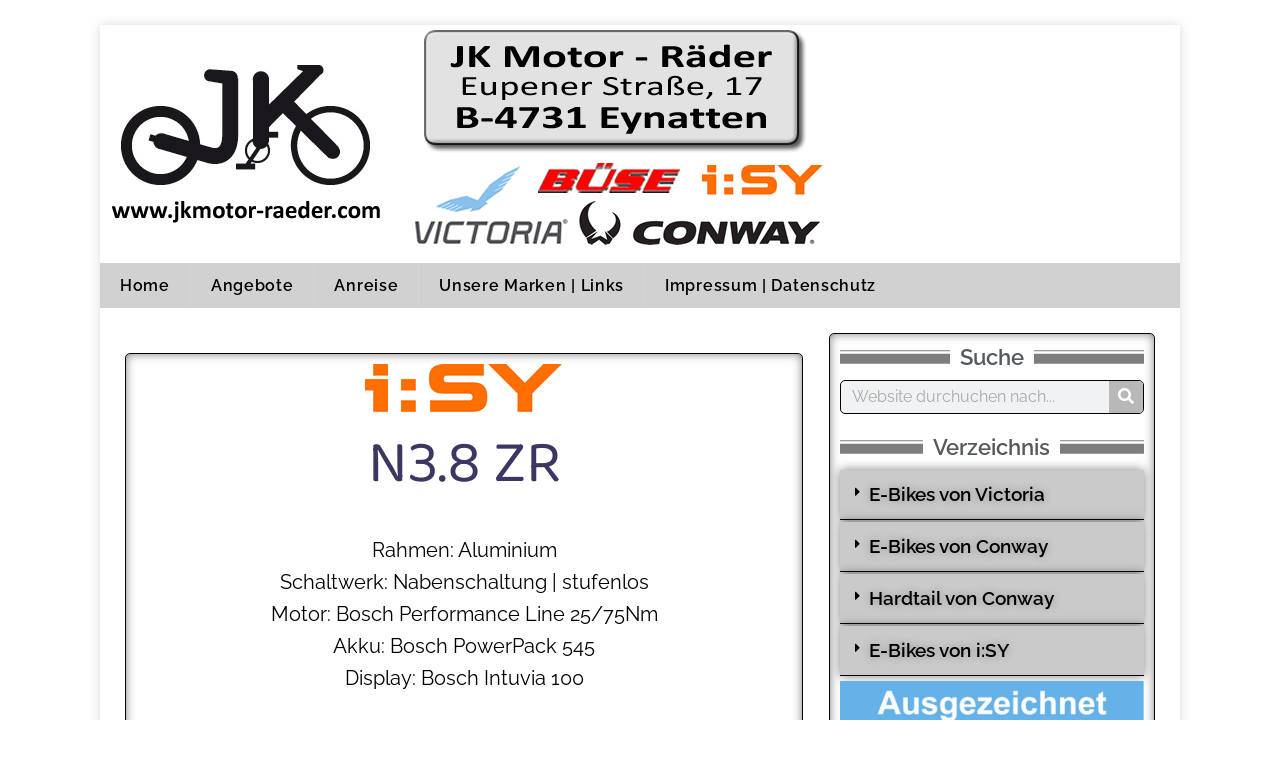

--- FILE ---
content_type: text/css
request_url: https://jkmotor-raeder.com/wp-content/uploads/elementor/css/post-2987.css?ver=1769875772
body_size: 407
content:
.elementor-2987 .elementor-element.elementor-element-d69b2fc{border-style:solid;border-width:1px 1px 1px 1px;box-shadow:0px 0px 10px 0px rgba(0,0,0,0.5) inset;}.elementor-2987 .elementor-element.elementor-element-d69b2fc, .elementor-2987 .elementor-element.elementor-element-d69b2fc > .elementor-background-overlay{border-radius:5px 5px 5px 5px;}.elementor-widget-image .widget-image-caption{color:var( --e-global-color-text );font-family:var( --e-global-typography-text-font-family ), Sans-serif;font-weight:var( --e-global-typography-text-font-weight );}.elementor-2987 .elementor-element.elementor-element-49127a1 > .elementor-widget-container{margin:0px 100px 0px 100px;}.elementor-widget-heading .elementor-heading-title{font-family:var( --e-global-typography-primary-font-family ), Sans-serif;font-weight:var( --e-global-typography-primary-font-weight );color:var( --e-global-color-primary );}.elementor-2987 .elementor-element.elementor-element-27580cc{text-align:center;}.elementor-2987 .elementor-element.elementor-element-27580cc .elementor-heading-title{font-family:"Baloo 2", Sans-serif;font-size:60px;font-weight:normal;color:#3E3562;}.elementor-widget-text-editor{font-family:var( --e-global-typography-text-font-family ), Sans-serif;font-weight:var( --e-global-typography-text-font-weight );color:var( --e-global-color-text );}.elementor-widget-text-editor.elementor-drop-cap-view-stacked .elementor-drop-cap{background-color:var( --e-global-color-primary );}.elementor-widget-text-editor.elementor-drop-cap-view-framed .elementor-drop-cap, .elementor-widget-text-editor.elementor-drop-cap-view-default .elementor-drop-cap{color:var( --e-global-color-primary );border-color:var( --e-global-color-primary );}.elementor-2987 .elementor-element.elementor-element-5fefb8f .widget-image-caption{color:#000000;font-family:"Raleway", Sans-serif;font-size:18px;font-weight:400;}.elementor-2987 .elementor-element.elementor-element-06becb6 .widget-image-caption{color:#000000;font-family:"Raleway", Sans-serif;font-size:18px;font-weight:400;}.elementor-2987 .elementor-element.elementor-element-43665dd .widget-image-caption{color:#000000;font-family:"Raleway", Sans-serif;font-size:18px;font-weight:400;}.elementor-2987 .elementor-element.elementor-element-00329fc .widget-image-caption{color:#000000;font-family:"Raleway", Sans-serif;font-size:18px;font-weight:400;}.elementor-2987 .elementor-element.elementor-element-3a80917 .widget-image-caption{color:#000000;font-family:"Raleway", Sans-serif;font-size:18px;font-weight:400;}:root{--page-title-display:none;}@media(max-width:767px){.elementor-2987 .elementor-element.elementor-element-49127a1 > .elementor-widget-container{margin:0px 0px 0px 0px;}.elementor-2987 .elementor-element.elementor-element-27580cc .elementor-heading-title{font-size:40px;}}

--- FILE ---
content_type: text/css
request_url: https://jkmotor-raeder.com/wp-content/uploads/elementor/css/post-1701.css?ver=1769859248
body_size: 269
content:
.elementor-1701 .elementor-element.elementor-element-3e363116{border-style:solid;border-width:1px 1px 1px 1px;box-shadow:0px 0px 10px 0px rgba(0,0,0,0.5) inset;}.elementor-1701 .elementor-element.elementor-element-3e363116, .elementor-1701 .elementor-element.elementor-element-3e363116 > .elementor-background-overlay{border-radius:5px 5px 5px 5px;}.elementor-widget-post-navigation span.post-navigation__prev--label{color:var( --e-global-color-text );}.elementor-widget-post-navigation span.post-navigation__next--label{color:var( --e-global-color-text );}.elementor-widget-post-navigation span.post-navigation__prev--label, .elementor-widget-post-navigation span.post-navigation__next--label{font-family:var( --e-global-typography-secondary-font-family ), Sans-serif;font-weight:var( --e-global-typography-secondary-font-weight );}.elementor-widget-post-navigation span.post-navigation__prev--title, .elementor-widget-post-navigation span.post-navigation__next--title{color:var( --e-global-color-secondary );font-family:var( --e-global-typography-secondary-font-family ), Sans-serif;font-weight:var( --e-global-typography-secondary-font-weight );}.elementor-1701 .elementor-element.elementor-element-28795f04 span.post-navigation__prev--label{color:#000000;}.elementor-1701 .elementor-element.elementor-element-28795f04 span.post-navigation__next--label{color:#000000;}.elementor-1701 .elementor-element.elementor-element-28795f04 span.post-navigation__prev--label, .elementor-1701 .elementor-element.elementor-element-28795f04 span.post-navigation__next--label{font-family:"Raleway", Sans-serif;font-size:14px;font-weight:600;text-transform:capitalize;}.elementor-1701 .elementor-element.elementor-element-28795f04 span.post-navigation__prev--title, .elementor-1701 .elementor-element.elementor-element-28795f04 span.post-navigation__next--title{color:#000000;font-family:"Raleway", Sans-serif;font-size:18px;font-weight:600;}.elementor-1701 .elementor-element.elementor-element-28795f04 .post-navigation__arrow-wrapper{color:#000000;fill:#000000;}

--- FILE ---
content_type: text/css
request_url: https://jkmotor-raeder.com/wp-content/uploads/elementor/css/post-1643.css?ver=1769858393
body_size: 1017
content:
.elementor-1643 .elementor-element.elementor-element-4caccc93{border-style:solid;border-width:1px 1px 1px 1px;box-shadow:0px 0px 10px 0px rgba(0,0,0,0.5) inset;}.elementor-1643 .elementor-element.elementor-element-4caccc93, .elementor-1643 .elementor-element.elementor-element-4caccc93 > .elementor-background-overlay{border-radius:5px 5px 5px 5px;}.elementor-1643 .elementor-element.elementor-element-1a5f64f9 > .elementor-widget-wrap > .elementor-widget:not(.elementor-widget__width-auto):not(.elementor-widget__width-initial):not(:last-child):not(.elementor-absolute){margin-block-end:5px;}.elementor-1643 .elementor-element.elementor-element-1a5f64f9 > .elementor-element-populated{transition:background 0.3s, border 0.3s, border-radius 0.3s, box-shadow 0.3s;}.elementor-1643 .elementor-element.elementor-element-1a5f64f9 > .elementor-element-populated > .elementor-background-overlay{transition:background 0.3s, border-radius 0.3s, opacity 0.3s;}.elementor-widget-divider{--divider-color:var( --e-global-color-secondary );}.elementor-widget-divider .elementor-divider__text{color:var( --e-global-color-secondary );font-family:var( --e-global-typography-secondary-font-family ), Sans-serif;font-weight:var( --e-global-typography-secondary-font-weight );}.elementor-widget-divider.elementor-view-stacked .elementor-icon{background-color:var( --e-global-color-secondary );}.elementor-widget-divider.elementor-view-framed .elementor-icon, .elementor-widget-divider.elementor-view-default .elementor-icon{color:var( --e-global-color-secondary );border-color:var( --e-global-color-secondary );}.elementor-widget-divider.elementor-view-framed .elementor-icon, .elementor-widget-divider.elementor-view-default .elementor-icon svg{fill:var( --e-global-color-secondary );}.elementor-1643 .elementor-element.elementor-element-09316e0{--divider-border-style:multiple;--divider-color:#7E7E7E;--divider-pattern-height:20.8px;}.elementor-1643 .elementor-element.elementor-element-09316e0 .elementor-divider-separator{width:100%;}.elementor-1643 .elementor-element.elementor-element-09316e0 .elementor-divider{padding-block-start:2px;padding-block-end:2px;}.elementor-1643 .elementor-element.elementor-element-09316e0 .elementor-divider__text{font-family:"Raleway", Sans-serif;font-size:22px;font-weight:600;}.elementor-widget-search-form input[type="search"].elementor-search-form__input{font-family:var( --e-global-typography-text-font-family ), Sans-serif;font-weight:var( --e-global-typography-text-font-weight );}.elementor-widget-search-form .elementor-search-form__input,
					.elementor-widget-search-form .elementor-search-form__icon,
					.elementor-widget-search-form .elementor-lightbox .dialog-lightbox-close-button,
					.elementor-widget-search-form .elementor-lightbox .dialog-lightbox-close-button:hover,
					.elementor-widget-search-form.elementor-search-form--skin-full_screen input[type="search"].elementor-search-form__input{color:var( --e-global-color-text );fill:var( --e-global-color-text );}.elementor-widget-search-form .elementor-search-form__submit{font-family:var( --e-global-typography-text-font-family ), Sans-serif;font-weight:var( --e-global-typography-text-font-weight );background-color:var( --e-global-color-secondary );}.elementor-1643 .elementor-element.elementor-element-e2b03d8 > .elementor-widget-container{margin:05px 0px 15px 0px;padding:0px 0px 0px 0px;border-radius:5px 5px 5px 5px;}.elementor-1643 .elementor-element.elementor-element-e2b03d8 .elementor-search-form__container{min-height:34px;}.elementor-1643 .elementor-element.elementor-element-e2b03d8 .elementor-search-form__submit{min-width:34px;background-color:#B8B8B8;}body:not(.rtl) .elementor-1643 .elementor-element.elementor-element-e2b03d8 .elementor-search-form__icon{padding-left:calc(34px / 3);}body.rtl .elementor-1643 .elementor-element.elementor-element-e2b03d8 .elementor-search-form__icon{padding-right:calc(34px / 3);}.elementor-1643 .elementor-element.elementor-element-e2b03d8 .elementor-search-form__input, .elementor-1643 .elementor-element.elementor-element-e2b03d8.elementor-search-form--button-type-text .elementor-search-form__submit{padding-left:calc(34px / 3);padding-right:calc(34px / 3);}.elementor-1643 .elementor-element.elementor-element-e2b03d8 input[type="search"].elementor-search-form__input{font-family:"Raleway", Sans-serif;font-size:16px;font-weight:400;}.elementor-1643 .elementor-element.elementor-element-e2b03d8:not(.elementor-search-form--skin-full_screen) .elementor-search-form__container{border-color:#030303;border-width:1px 1px 1px 1px;border-radius:5px;}.elementor-1643 .elementor-element.elementor-element-e2b03d8.elementor-search-form--skin-full_screen input[type="search"].elementor-search-form__input{border-color:#030303;border-width:1px 1px 1px 1px;border-radius:5px;}.elementor-1643 .elementor-element.elementor-element-e2b03d8 .elementor-search-form__submit:hover{background-color:#C63434;}.elementor-1643 .elementor-element.elementor-element-e2b03d8 .elementor-search-form__submit:focus{background-color:#C63434;}.elementor-1643 .elementor-element.elementor-element-a41ef72{--divider-border-style:multiple;--divider-color:#7E7E7E;--divider-pattern-height:20.8px;}.elementor-1643 .elementor-element.elementor-element-a41ef72 .elementor-divider-separator{width:100%;}.elementor-1643 .elementor-element.elementor-element-a41ef72 .elementor-divider{padding-block-start:2px;padding-block-end:2px;}.elementor-1643 .elementor-element.elementor-element-a41ef72 .elementor-divider__text{font-family:"Raleway", Sans-serif;font-size:22px;font-weight:600;}.elementor-1643 .elementor-element.elementor-element-c3767e5{--spacer-size:10px;}.elementor-widget-toggle .elementor-toggle-title, .elementor-widget-toggle .elementor-toggle-icon{color:var( --e-global-color-primary );}.elementor-widget-toggle .elementor-toggle-icon svg{fill:var( --e-global-color-primary );}.elementor-widget-toggle .elementor-tab-title.elementor-active a, .elementor-widget-toggle .elementor-tab-title.elementor-active .elementor-toggle-icon{color:var( --e-global-color-accent );}.elementor-widget-toggle .elementor-toggle-title{font-family:var( --e-global-typography-primary-font-family ), Sans-serif;font-weight:var( --e-global-typography-primary-font-weight );}.elementor-widget-toggle .elementor-tab-content{color:var( --e-global-color-text );font-family:var( --e-global-typography-text-font-family ), Sans-serif;font-weight:var( --e-global-typography-text-font-weight );}.elementor-1643 .elementor-element.elementor-element-5b000a6 .elementor-tab-title{border-width:1px;border-color:#050505;background-color:#CACACA;}.elementor-1643 .elementor-element.elementor-element-5b000a6 .elementor-tab-content{border-width:1px;border-block-end-color:#050505;background-color:#ECECEC;color:#000000;font-family:"Raleway", Sans-serif;font-size:16px;font-weight:400;}.elementor-1643 .elementor-element.elementor-element-5b000a6 .elementor-toggle-item:not(:last-child){margin-block-end:2px;}.elementor-1643 .elementor-element.elementor-element-5b000a6 .elementor-toggle-item{box-shadow:0px 0px 10px 0px rgba(0,0,0,0.5);}.elementor-1643 .elementor-element.elementor-element-5b000a6 .elementor-toggle-title, .elementor-1643 .elementor-element.elementor-element-5b000a6 .elementor-toggle-icon{color:#000000;}.elementor-1643 .elementor-element.elementor-element-5b000a6 .elementor-toggle-icon svg{fill:#000000;}.elementor-1643 .elementor-element.elementor-element-5b000a6 .elementor-tab-title.elementor-active a, .elementor-1643 .elementor-element.elementor-element-5b000a6 .elementor-tab-title.elementor-active .elementor-toggle-icon{color:#000000;}.elementor-1643 .elementor-element.elementor-element-5b000a6 .elementor-toggle-title{font-family:"Raleway", Sans-serif;font-size:19px;font-weight:600;text-shadow:0px 0px 10px rgba(0,0,0,0.3);}.elementor-widget-image .widget-image-caption{color:var( --e-global-color-text );font-family:var( --e-global-typography-text-font-family ), Sans-serif;font-weight:var( --e-global-typography-text-font-weight );}.elementor-1643 .elementor-element.elementor-element-2e88eaa{--divider-border-style:multiple;--divider-color:#7E7E7E;--divider-pattern-height:20.8px;}.elementor-1643 .elementor-element.elementor-element-2e88eaa .elementor-divider-separator{width:100%;}.elementor-1643 .elementor-element.elementor-element-2e88eaa .elementor-divider{padding-block-start:2px;padding-block-end:2px;}.elementor-1643 .elementor-element.elementor-element-2e88eaa .elementor-divider__text{font-family:"Raleway", Sans-serif;font-size:22px;font-weight:600;}.elementor-1643 .elementor-element.elementor-element-d98a27f img{width:40%;}